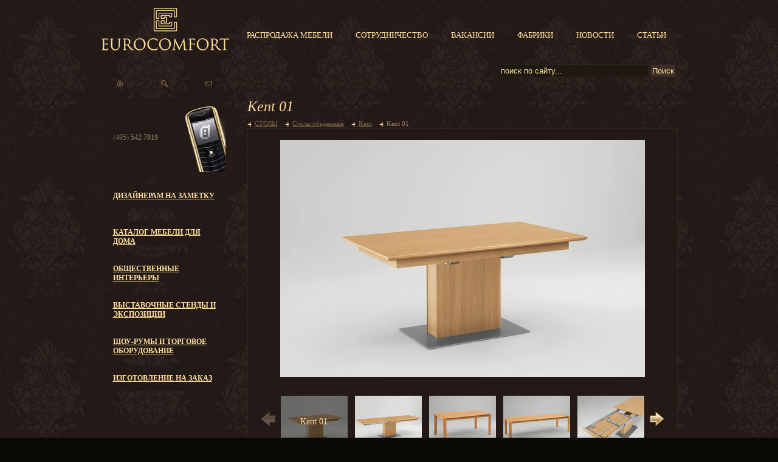

--- FILE ---
content_type: text/html; charset=UTF-8
request_url: http://www.mebel-de.ru/catalog/stolyi/stolyi/kent19/kent-01.html
body_size: 28957
content:
<!DOCTYPE html>
<html>
<head>
<meta http-equiv="Content-Type" content="text/html; charset=UTF-8" />
<meta http-equiv="X-UA-Compatible" content="IE=EmulateIE7" />
	
<meta name="geo.placename" content="Улица Щипок, дом 28" /> 
<meta name="geo.position" content="55.723577, 37.635440" /> 
<meta name="geo.region" content="RU-Москва" /> 
<meta name="ICBM" content="55.78744400000001, 37.569541999999956" />
<title>Kent 01 - Мебельный салон Еврокомфорт</title>
<meta name="keywords" content="Kent 01">
<meta name="description" content="">	
<base href="http://www.mebel-de.ru/" />	
<link rel="icon" href="/favicon.ico" type="image/x-icon">

<link href="/tpl/css/style.css" type="text/css" rel="stylesheet" />
<link href="/tpl/css/breadcrumb/style.css" type="text/css" rel="stylesheet" />
<link href="/tpl/css/news/style.css" type="text/css" rel="stylesheet" />
<link href="/tpl/css/special/style.css" type="text/css" rel="stylesheet" />
<link href="/tpl/css/exchange/style.css" type="text/css" rel="stylesheet" />
<link href="/tpl/css/template_styles_cat.css" type="text/css" rel="stylesheet" />
<link rel="canonical" href="http://www.mebel-de.ru/catalog/stolyi/stolyi/kent19/kent-01.html" />	
	
<!--[if lt IE 7]>
<![if gte IE 5.5]>
<script type="text/javascript" src="/bitrix/templates/mebeldecat/js/fixpng.js"></script>
<link rel="stylesheet" type="text/css" href="/bitrix/templates/mebeldecat/ie5-6.css" />
<![endif]>
<![endif]-->

  <script type="text/javascript">

  var _gaq = _gaq || [];
  _gaq.push(['_setAccount', 'UA-28636551-1']);
  _gaq.push(['_trackPageview']);

  (function() {
    var ga = document.createElement('script'); ga.type = 'text/javascript'; ga.async = true;
    ga.src = ('https:' == document.location.protocol ? 'https://ssl' : 'http://www') + '.google-analytics.com/ga.js';
    var s = document.getElementsByTagName('script')[0]; s.parentNode.insertBefore(ga, s);
  })();

</script>
  
<script language=javascript src="/tpl/js/swfobject.js" type="text/javascript"></script>
<script language=javascript src="http://code.jquery.com/jquery-1.8.3.js" type="text/javascript"></script>
  <!--  
  /tpl/js/jquery-1.9.1.min.js-->

  
<script src="/js/jquery.maskedinput.min.js" type="text/javascript"></script>
<script>
  $(document).ready(function () {
  
   $("#phone").mask("(999) 999-9999");

});
  </script>
  
 <script type="text/javascript" src="/assets/js/fancybox/jquery.mousewheel-3.0.6.pack.js"></script>
<script type="text/javascript" src="/assets/js/fancybox/jquery.fancybox.js"></script>
<script>
  $(function(){
    $("a[rel=fancy]").fancybox({'transitionIn': 'none','transitionOut': 'none', 'nextEffect': 'none', 'prevEffect': 'none'});
     $(".fancybox").fancybox({'transitionIn': 'none','transitionOut': 'none', 'nextEffect': 'none', 'prevEffect': 'none'});  
  });
</script>


<link rel="stylesheet" type="text/css" href="/assets/js/fancybox/jquery.fancybox.css" media="screen" />
<script type="text/javascript" src="/tpl/js/lib/jquery.jcarousel.min.js"></script>
<link rel="stylesheet" type="text/css" href="/tpl/js/skins/tango/skin.css" />
<script type="text/javascript">
  jQuery(document).ready(function() {
    jQuery('#mycarousel').jcarousel();
  });
</script>
</head>
<body>
   <div id="wrapper">
    <div id="wrap">
      <div id="header">
			<div id="logo" class="iePNG"><a href="/">
				<img src="/tpl/images/mediacat/blank.gif" width="204" height="99" alt="" /></a></div>
			
			<div id="menu">
        <ul><li><a href="/rasprodazha.html" title="Распродажа" >Распродажа мебели</a></li>
<li><a href="/usluga.html" title="Сотрудничество" >Сотрудничество</a></li>
<li><a href="/discont.html" title="Вакансии" >ВАКАНСИИ</a></li>
<li><a href="/fabric.html" title="Фабрики мебели" >ФАБРИКИ</a></li>
<li><a href="/news.html" title="Новости" >НОВОСТИ</a></li>
<li class="last"><a href="/stati.html" title="Статьи" >Статьи</a></li>
</ul>
			</div>
			
			<div id="hunder">
				<div id="trio">
					<span><a href="/"><img src="/tpl/images/mediacat/home_icon.gif" width="14" height="14" title="На главную" alt="На главную" /></a></span>
					<span><a href="search.html"><img src="/tpl/images/mediacat/search_icon.gif" width="14" height="14" title="Поиск по сайту" alt="Поиск по сайту" /></a></span>
					<span><a href="mailto:info@mebel-de.ru"><img src="/tpl/images/mediacat/contacts_icon.gif" width="14" height="14" title="Написать нам" alt="Написать нам" /></a></span>
				</div>
				<div id="hline">
        <div class="search_form" style="text-align: right;">
<form class="search_form" id="ajaxSearch_form" action="search.html" method="GET">
    <fieldset>
    <label>
      <input id="ajaxSearch_input" class="cleardefault input_search" type="text" name="search" onfocus="if(this.value=='поиск по сайту...')this.value=''" onblur="if(this.value=='')this.value='поиск по сайту...'" value="поиск по сайту...">
    </label>
    
        <label>
            <input class="bottom" id="ajaxSearch_submit" type="submit" name="sub" value="Поиск">
        </label>
    
    </fieldset>
</form>
</div>
        
        </div>
			</div>
			
		</div>
      <div id="cwrap">
        <div id="right">
          <div id="content">
            <h1>Kent 01</h1>	
            <div id="path">
              <ul class="B_crumbBox"><li><span class="B_firstCrumb"><a class="B_crumb" href="/catalog/stolyi.html" title="СТОЛЫ">СТОЛЫ</a></span></li><li><a class="B_crumb" href="/catalog/stolyi/stolyi.html" title="Столы обеденные">Столы обеденные</a></li><li><a class="B_crumb" href="/catalog/stolyi/stolyi/kent19.html" title="Kent">Kent</a></li><li><span class="B_lastCrumb"><span class="B_currentCrumb">Kent 01</span></span></li></ul>
            </div>					
            
            <div id="catalog_item">
              <div id="photos_block">
                <div id="gal_block">
                  <div class="gallery">
                    <ul>
                      <li>
                        <a href="assets/cache/images/Musterring/stol/Kent/kent-1-800x600-852.jpg" rel="fancy">
                          <img  border="0" src="assets/cache/images/Musterring/stol/Kent/kent-1-600x400-9f7.jpg" alt="Kent 01" title="Kent 01" /></a>
                        
                      </li>
                    </ul>
                  </div>
                </div>
                
                <div style="margin-top:10px;">
                  <ul id="mycarousel" class="jcarousel-skin-tango"><li><a href="http://www.mebel-de.ru/catalog/stolyi/stolyi/kent19/kent-01.html"><i class="even first current">Kent 01</i><img src="assets/cache/images/Musterring/stol/Kent/kent-1-110x90-43d.jpg" width="110" height="90" alt="Kent 01" /></a></li>
<li><a href="http://www.mebel-de.ru/catalog/stolyi/stolyi/kent19/kent-02.html"><i class="odd">Kent 02</i><img src="assets/cache/images/Musterring/stol/Kent/kent-2-110x90-43d.jpg" width="110" height="90" alt="Kent 02" /></a></li>
<li><a href="http://www.mebel-de.ru/catalog/stolyi/stolyi/kent19/kent-03.html"><i class="even">Kent 03</i><img src="assets/cache/images/Musterring/stol/Kent/kent-3-110x90-43d.jpg" width="110" height="90" alt="Kent 03" /></a></li>
<li><a href="http://www.mebel-de.ru/catalog/stolyi/stolyi/kent19/kent-04.html"><i class="odd">Kent 04</i><img src="assets/cache/images/Musterring/stol/Kent/kent-4-110x90-43d.jpg" width="110" height="90" alt="Kent 04" /></a></li>
<li><a href="http://www.mebel-de.ru/catalog/stolyi/stolyi/kent19/kent-05.html"><i class="even">Kent 05</i><img src="assets/cache/images/Musterring/stol/Kent/kent-5-110x90-43d.jpg" width="110" height="90" alt="Kent 05" /></a></li>
<li><a href="http://www.mebel-de.ru/catalog/stolyi/stolyi/kent19/kent-06.html"><i class="odd">Kent 06</i><img src="assets/cache/images/Musterring/stol/Kent/kent-6-110x90-43d.jpg" width="110" height="90" alt="Kent 06" /></a></li>
<li><a href="http://www.mebel-de.ru/catalog/stolyi/stolyi/kent19/kent-07.html"><i class="even">Kent 07</i><img src="assets/cache/images/Musterring/stol/Kent/kent-7-110x90-43d.jpg" width="110" height="90" alt="Kent 07" /></a></li>
<li><a href="http://www.mebel-de.ru/catalog/stolyi/stolyi/kent19/kent-08.html"><i class="odd last">Kent 08</i><img src="assets/cache/images/Musterring/stol/Kent/kent-8-110x90-43d.jpg" width="110" height="90" alt="Kent 08" /></a></li>
</ul>
                </div>	
                <div style="display:none;">
                   <a href="assets/cache/images/Musterring/stol/Kent/kent-2-800x600-852.jpg" rel="fancy"><img src="assets/cache/images/Musterring/stol/Kent/kent-2-110x90-43d.jpg" width="110" height="90" alt="Kent 02" /></a><a href="assets/cache/images/Musterring/stol/Kent/kent-3-800x600-852.jpg" rel="fancy"><img src="assets/cache/images/Musterring/stol/Kent/kent-3-110x90-43d.jpg" width="110" height="90" alt="Kent 03" /></a><a href="assets/cache/images/Musterring/stol/Kent/kent-4-800x600-852.jpg" rel="fancy"><img src="assets/cache/images/Musterring/stol/Kent/kent-4-110x90-43d.jpg" width="110" height="90" alt="Kent 04" /></a><a href="assets/cache/images/Musterring/stol/Kent/kent-5-800x600-852.jpg" rel="fancy"><img src="assets/cache/images/Musterring/stol/Kent/kent-5-110x90-43d.jpg" width="110" height="90" alt="Kent 05" /></a><a href="assets/cache/images/Musterring/stol/Kent/kent-6-800x600-852.jpg" rel="fancy"><img src="assets/cache/images/Musterring/stol/Kent/kent-6-110x90-43d.jpg" width="110" height="90" alt="Kent 06" /></a><a href="assets/cache/images/Musterring/stol/Kent/kent-7-800x600-852.jpg" rel="fancy"><img src="assets/cache/images/Musterring/stol/Kent/kent-7-110x90-43d.jpg" width="110" height="90" alt="Kent 07" /></a><a href="assets/cache/images/Musterring/stol/Kent/kent-8-800x600-852.jpg" rel="fancy"><img src="assets/cache/images/Musterring/stol/Kent/kent-8-110x90-43d.jpg" width="110" height="90" alt="Kent 08" /></a>
                </div>  
               
                
                <div>
                  <br>
                  <table border="0" cellspacing="0" cellpadding="0" class="desc-table" width="590" style="table-layout: fixed;">
                    <tr valign="top">
                      <td width="30%"><b>Название модели:&nbsp;</b></td>
                      <td>Kent 01</td>
                    </tr>
                    
                    <tr valign="top" style="display:none;">
                      <td width="30%"><b>Артикул:&nbsp;</b></td>
                      <td></td>
                    </tr>
                    
                    <tr valign="top">
                      <td width="30%"><b>Описание модели:&nbsp;</b></td>
                      <td></td>
                    </tr> 
                    
                    
                    
                    

                    
                    
                    
                    
                  </table>
                </div>
              </div><br />
              
              <form class="price-form" method="get" action="/order/">
                <div id="desk_block">
                  
                  
                </div>
                <input type="hidden" value="6184" name="mid">
                <center>
                  <input type="submit" class="smallZag2" value="предварительный расчет заказа" />
                  </center>
              </form>  
              
            </div>					 
            
            <script type="text/javascript">
              $("document").ready(function(){
                var sum = 0;
                $(".price-form input:checked").each(function(){
                  sum+= parseInt($(this).val());
                });
                $('#result').html(sum);
                
                $(".first").click(function() {
                  var sum = 0;
                  $(".price-form input:checked").each(function(){
                    sum+= parseInt($(this).val());
                  });
                  $('#result').html(sum);
                }); 
              });
            </script>
            
            
          </div>
        </div>
        <div id="left">
<div id="lcont"><!-- Left Phones Block -->
<div id="phones">
<div><br /> <br /> <br /> (495) <b>542 7919</b></div>
</div>
<!-- End Left Phones Block --> <!-- Элитная мебель -->

	
<div id="elitmebel-s" class="elitmebel ">
<div><b><a href="dizajnerskie-shtuchki.html">ДИЗАЙНЕРАМ НА ЗАМЕТКУ</a></b></div>
</div>
<div id="elitmebel-s" class="elitmebel ">
<div><b><a href="catalog.html?cats_view=standart">КАТАЛОГ МЕБЕЛИ ДЛЯ ДОМА</a></b></div>
</div>
<div id="elitmebel-s" class="elitmebel ">
<div><b><a href="obshhestvennye-interery.html">ОБЩЕСТВЕННЫЕ ИНТЕРЬЕРЫ</a></b></div>
</div>
<div id="elitmebel-s" class="elitmebel ">
<div><b><a href="11516.html">ВЫСТАВОЧНЫЕ СТЕНДЫ И ЭКСПОЗИЦИИ</a></b></div>
</div>
<div id="elitmebel-s" class="elitmebel ">
<div><b><a href="11575.html">ШОУ-РУМЫ И ТОРГОВОЕ ОБОРУДОВАНИЕ</a></b></div>
</div>
<div id="elitmebel-s" class="elitmebel ">
<div><b><a href="izgotovlenie-mebeli-na-zakaz.html">ИЗГОТОВЛЕНИЕ НА ЗАКАЗ</a></b></div>
	</div>
<br />
<div style="text-align: center;"><!--<a href="http://www.mebel-de.ru/search.html?category=&fabric=Now+by+Huelsta&materials=&color" alt="Перейти в каталог" title="Перейти в каталог"><img src="images/banner-01.gif" /></a>--></div>
<!-- <div class="calc-form-header">
              <div class="calc-form-body">
                <div class="calc-form-footer">
                  <div class="lBlock">
                    <div class="lbCont">
                      <span class="smallZag">Курсы валют:</span>
                      Доллар США 77,93 руб.Евро 84,97 руб.<br/><br/>
                      Показать цены
                      <form action='' method=GET name="KForm">
                        <select class="inputtexts" size="1" id="kurs" name="kurs"  onChange='submit()'>
                          <option id="RUB" value="RUB"  selected>в рублях</option>
                          <option id="USD" value="USD"  >в долларах</option>
                          <option id="EUR" value="EUR"  >в евро</option>
                        </select>
                        <input type="hidden" name="clear_cache" value="Y">
                      </form>
                    </div>
                    <div id="lcat_bottom"></div>
                  </div>					</div></div></div>
            
            -->
<div class="calc-form-header">
<div class="calc-form-body">
<div class="calc-form-footer">
<div class="lBlock">
<div class="lbCont"><span class="smallZag">Курсы валют:</span>
<div id="eurusd" style="width: 186px; height: 47px; border: 1px solid #808080; color: #84057a; text-decoration: none; text-align: left; overflow: hidden; font-style: normal; font-variant: normal; padding: 1px 0 0 0;"><a style="display: block; height: 14px; line-height: 14px; color: #000; text-decoration: none; padding-left: 5px; font: 9px Verdana, sans-serif normal;" title="Курсы валют" target="_blank">Курсы валют</a><a style="display: block; height: 14px; line-height: 14px; color: #000; text-decoration: none; padding-left: 5px; font: 9px Verdana, sans-serif normal;" title="Курс доллара" target="_blank">Курс доллара</a><a style="display: block; height: 14px; line-height: 14px; color: #000; text-decoration: none; padding-left: 5px; font: 9px Verdana, sans-serif normal;" title="Курс евро" target="_blank">Курс евро</a></div>
</div>
<div id="lcat_bottom">&nbsp;</div>
</div>
</div>
</div>
</div>
<div class="calc-form-header">
<div class="calc-form-body">
<div class="calc-form-footer"><form id="calculate-form" method="POST" action="catalog/stolyi/stolyi/kent19/kent-01.html">
  <input type="hidden" name="formid"  value="calculate-form" />
                    
                    <div class="lBlock"> 
                      <div class="lbCont"> <span class="smallZag">Предварительный расчет заказа</span> 
                        <p>Наш дизайнер
                          <br />
                          выполнит предварительные расчёты
                          <br />
                          и пришлёт вам на E-mail </p>
                        
                        <p>Понравившиеся модели:</p>
                        <input type="text" class="inputtext" name="bestmodel" size="38" value="" /> 
                        <p>Размер комнаты:</p>
                        <input type="text" class="inputtext" name="roomsize" size="38" value="" /> 
                        <p>Дополнительные комментарии:</p>
                        <textarea name="comments" cols="15" rows="5" class="inputtextarea"></textarea> 
                        <input name="special" class="special" type="text" style="display:none;" value="" />
                        <select id="form_dropdown_VS_VISOV" name="сalling" size='1' eform_options="Вызов:string:0" >
                          <option value="-- Вызов --" >-- Вызов --</option>
                          <option value="Замерщика" >Замерщика</option>
                          <option value="Консультанта" >Консультанта</option>
                          <option value="Дизайнера" >Дизайнера</option>
                        </select> 
                        
                        <p>Контактное лицо<span style="color: red;"><span class='form-required starrequired'>*</span></span>:</p>
                        <input type="text" class="inputtext" name="name" size="32" value="" /> 
                        <p>Телефон<span style="color: red;"><span class='form-required starrequired'>*</span></span>:</p>
                        <input type="text" class="inputtext" id="phone" name="phone" size="32" value="" /> 
                        <p>Время звонка:</p>
                        <input type="text" class="inputtext" name="calltime" size="32" value="" /> 
                        <p>E-mail:</p>
                        <input type="text" class="inputtext" name="email" size="32" value="" /> 
                        
                        
                        <p>Введите код с картинки: </p>
    <input type="text" class="inputtext" name="vericode" value="" /><img class="feed" src="http://www.mebel-de.ru/manager/includes/veriword.php?rand=1709655073" alt="Введите код" />
 <br /> <br />
                        
                        <input type="submit" name="submit" id="submit" class="bottom" value="Отправить" />
                        
                        <p style="color: red;"><span class='form-required starrequired'>*</span> обязательные для заполнения поля</p>
                        
                        <p></p>
                        
                      </div>
                      

                      <div id="lcat_bottom"></div>
                    </div>
                  </form></div>
</div>
</div>
</div>
</div>
        <div class="cb"></div>
      </div>
    </div>
     <div id="footer" style="height:auto; margin:0 auto;">
      <div id="fmenu" class="cb">
			 
       <ul><li><a href="http://www.mebel-de.ru/" title="Главная" >Главная</a></li>
<li><a href="/rasprodazha.html" title="Распродажа" >Распродажа</a></li>
<li><a href="/usluga.html" title="Сотрудничество" >Сотрудничество</a></li>
<li><a href="/discont.html" title="Вакансии" >Вакансии</a></li>
<li><a href="/articles.html" title="Дилерам" >Дилерам</a></li>
<li><a href="/fabric.html" title="Фабрики мебели" >Фабрики мебели</a></li>
<li><a href="/news.html" title="Новости" >Новости</a></li>
<li><a href="/search.html" title="Поиск" >Поиск</a></li>
<li><a href="/obshhestvennye-interery.html" title="ОБЩЕСТВЕННЫЕ ИНТЕРЬЕРЫ" >ОБЩЕСТВЕННЫЕ ИНТЕРЬЕРЫ</a></li>
<li><a href="/izgotovlenie-mebeli-na-zakaz.html" title="ИЗГОТОВЛЕНИЕ МЕБЕЛИ НА ЗАКАЗ" >ИЗГОТОВЛЕНИЕ МЕБЕЛИ НА ЗАКАЗ</a></li>
<li><a href="/stati.html" title="Статьи" >Статьи</a></li>
<li class="last"><a href="/contacts.html" title="Контакты" >Контакты</a></li>
</ul> 
       
        <br />
       
        <ul id="topnav"><li><a href="dizajnerskie-shtuchki.html" title="Дизайнерские штучки">ДИЗАЙНЕРСКИЕ "ШТУЧКИ"</a></li><li><a href="/catalog/gostinyie.html" title="ГОСТИНЫЕ" >ГОСТИНЫЕ</a></li>
<li><a href="/catalog/spalni.html" title="СПАЛЬНИ" >СПАЛЬНИ</a></li>
<li><a href="/catalog/myagkaya-mebel.html" title="МЯГКАЯ МЕБЕЛЬ" >МЯГКАЯ МЕБЕЛЬ</a></li>
<li><a href="/catalog/detskie.html" title="ДЕТСКИЕ" >ДЕТСКИЕ</a></li>
<li class="active"><a href="/catalog/stolyi.html" title="СТОЛЫ" >СТОЛЫ</a></li>
<li><a href="/catalog/stulya.html" title="СТУЛЬЯ" >СТУЛЬЯ</a></li>
<li><a href="/catalog/domashnij-office.html" title="ДОМАШНИЙ ОФИС" >ДОМАШНИЙ ОФИС</a></li>
<li><a href="/catalog/prixozhie.html" title="ПРИХОЖИЕ" >ПРИХОЖИЕ</a></li>
<li><a href="/catalog/biblioteki-kabinetyi.html" title="БИБЛИОТЕКИ" >БИБЛИОТЕКИ</a></li>
<li><a href="/catalog/kuxonnyie-ugolki.html" title="КУХОННЫЕ УГОЛКИ" >КУХОННЫЕ УГОЛКИ</a></li>
<li><a href="/catalog/garderobnyie.html" title="ШКАФЫ И ГАРДЕРОБНЫЕ" >ШКАФЫ И ГАРДЕРОБНЫЕ</a></li>
<li><a href="/catalog/krovati.html" title="КРОВАТИ" >КРОВАТИ</a></li>
<li><a href="/catalog/svet.html" title="СВЕТ" >СВЕТ</a></li>
<li class="last"><a href="/catalog/kovryi.html" title="КОВРЫ" >КОВРЫ</a></li>
</ul>  
  
       </div>
      </div>

<div id="footer">
  
  <div id="copy"><span style="color: #ffdf99;"><b>© 2017 Салон немецких интерьеров </b></span><br/><span style="color: #ffdf99;"> </span></div>
  
	<div id="fPhone">
		<span>+7(495) <span>542-79-19</span></span><br/>
    e-mail: <a href="mailto:info@mebel-de.ru">info@mebel-de.ru</a><br />
		<a href="http://www.mebel-de.ru/contacts/">Контактная информация</a><br />
		<a href="/">Немецкая мебель</a>
 	</div>
	
</div>	

<script type="text/javascript" src="//yandex.st/share/share.js"
charset="utf-8"></script>
<div class="yashare-auto-init" data-yashareL10n="ru"
 data-yashareType="link" data-yashareQuickServices="yaru,vkontakte,facebook,twitter,odnoklassniki,moimir,gplus"></div> 
<div><a href="https://www.facebook.com/euro.comfort.71?pnref=lhc">наша страничка в <strong>facebook</strong></a>, присоединяйтесь к нам!</div>

<br>
<!-- Yandex.Metrika informer -->
<noindex><a href="https://metrika.yandex.ru/stat/?id=9928492&amp;from=informer"
target="_blank" rel="nofollow"><img src="https://informer.yandex.ru/informer/9928492/3_0_FFFFFFFF_EFEFEFFF_0_pageviews"
style="width:88px; height:31px; border:0;" alt="Яндекс.Метрика" title="Яндекс.Метрика: данные за сегодня (просмотры, визиты и уникальные посетители)" class="ym-advanced-informer" data-cid="9928492" data-lang="ru" /></a></noindex>
<!-- /Yandex.Metrika informer -->

<!-- Yandex.Metrika counter -->
<script type="text/javascript">
    (function (d, w, c) {
        (w[c] = w[c] || []).push(function() {
            try {
                w.yaCounter9928492 = new Ya.Metrika({
                    id:9928492,
                    clickmap:true,
                    trackLinks:true,
                    accurateTrackBounce:true,
                    webvisor:true,
                    trackHash:true
                });
            } catch(e) { }
        });

        var n = d.getElementsByTagName("script")[0],
            s = d.createElement("script"),
            f = function () { n.parentNode.insertBefore(s, n); };
        s.type = "text/javascript";
        s.async = true;
        s.src = "https://mc.yandex.ru/metrika/watch.js";

        if (w.opera == "[object Opera]") {
            d.addEventListener("DOMContentLoaded", f, false);
        } else { f(); }
    })(document, window, "yandex_metrika_callbacks");
</script>
<noscript><div><img src="https://mc.yandex.ru/watch/9928492" style="position:absolute; left:-9999px;" alt="" /></div></noscript>
<!-- /Yandex.Metrika counter -->

<!--Openstat-->
<span id="openstat1"></span>
<script type="text/javascript">
var openstat = { counter: 1, image: 89, color: "828282", next: openstat };
(function(d, t, p) {
var j = d.createElement(t); j.async = true; j.type = "text/javascript";
j.src = ("https:" == p ? "https:" : "http:") + "//openstat.net/cnt.js";
var s = d.getElementsByTagName(t)[0]; s.parentNode.insertBefore(j, s);
})(document, "script", document.location.protocol);
</script>
<!--/Openstat-->
<!-- SpyLOG -->
<script src="http://tools.spylog.ru/counter_cv.js" id="spylog_code" type="text/javascript" counter="1130770" part="" track_links="ext" page_level="0">
</script>
<noscript>
<a href="http://u11307.70.spylog.com/cnt?cid=1130770&f=3&p=0" target="_blank">
<img src="http://u11307.70.spylog.com/cnt?cid=1130770&p=0" alt="SpyLOG" border="0" width="88" height="31"></a>
</noscript>
<!--/ SpyLOG --> 
<!--begin of Rambler's Top100 code -->
 <a href="http://top100.rambler.ru/top100/"><img height="1" alt="" src="http://counter.rambler.ru/top100.cnt?884306" width="1" border="0" /></a> 
<!--end of Top100 code--> 
<!--begin of Top100 logo-->
 <a href="http://top100.rambler.ru/top100/"><img height="31" alt="Rambler's Top100" src="http://top100-images.rambler.ru/top100/banner-88x31-rambler-gray2.gif" width="88" border="0" /></a> 
<!--end of Top100 logo -->
<!-- Rating@Mail.ru logo -->
<a href="http://top.mail.ru/jump?from=2590445">
<img src="//top-fwz1.mail.ru/counter?id=2590445;t=396;l=1" 
style="border:0;" height="31" width="88" alt="Рейтинг@Mail.ru" /></a>
<!-- //Rating@Mail.ru logo -->
<!-- Rating@Mail.ru counter -->
<script type="text/javascript">
var _tmr = _tmr || [];
_tmr.push({id: "2590445", type: "pageView", start: (new Date()).getTime()});
(function (d, w) {
   var ts = d.createElement("script"); ts.type = "text/javascript"; ts.async = true;
   ts.src = (d.location.protocol == "https:" ? "https:" : "http:") + "//top-fwz1.mail.ru/js/code.js";
   var f = function () {var s = d.getElementsByTagName("script")[0]; s.parentNode.insertBefore(ts, s);};
   if (w.opera == "[object Opera]") { d.addEventListener("DOMContentLoaded", f, false); } else { f(); }
})(document, window);
</script><noscript><div style="position:absolute;left:-10000px;">
<img src="//top-fwz1.mail.ru/counter?id=2590445;js=na" style="border:0;" height="1" width="1" alt="Рейтинг@Mail.ru" />
</div></noscript>
<!-- //Rating@Mail.ru counter -->
<!--LiveInternet counter--><script type="text/javascript"><!--
document.write("<a href='//www.liveinternet.ru/click' "+
"target=_blank><img src='//counter.yadro.ru/hit?t50.3;r"+
escape(document.referrer)+((typeof(screen)=="undefined")?"":
";s"+screen.width+"*"+screen.height+"*"+(screen.colorDepth?
screen.colorDepth:screen.pixelDepth))+";u"+escape(document.URL)+
";"+Math.random()+
"' alt='' title='LiveInternet' "+
"border='0' width='31' height='31'><\/a>")
//--></script><!--/LiveInternet-->
<a href="http://www.deline-hotel.ru" target="_blank" ><img height="31" alt="Deline-Hotel" src="http://www.deline-hotel.ru/120x60.gif" width="88" border="0" /></a> <noscript></noscript>
</noindex>
<!--  Mem : 4 mb, MySQL: 0.0015 s, 4 request(s), PHP: 0.0047 s, total: 0.0062 s, document from cache. -->
</div>
</body>
</html>